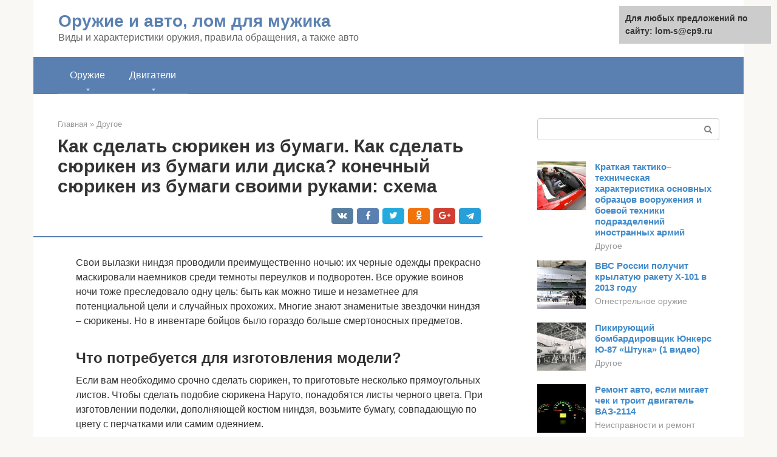

--- FILE ---
content_type: text/html;charset=UTF-8
request_url: https://lom-s.ru/drugoe/syuriken-oruzhie.html
body_size: 25749
content:
<!DOCTYPE html><html lang="ru-RU"><head><meta http-equiv="Content-Type" content="text/html; charset=utf-8"><meta charset="UTF-8"><meta name="viewport" content="width=device-width, initial-scale=1"><title>10 смертоносных орудий из инвентаря ниндзя (10 фото)</title><link rel="stylesheet" href="https://lom-s.ru/wp-content/cache/min/1/e26762c1b4cafb329727d29b35090d21.css" data-minify="1" /><meta name="description" content="Основными типами метаемого холодного оружия являются метательные ножи и кинжалы сюрикены бумеранги чакры копья и дротики... Метательные ножи и кинжалы разновидности метаемого холодного оружия... Конструкциям метательных ножей и кинжалов свойственны продол" /><meta name="robots" content="index, follow, max-snippet:-1, max-image-preview:large, max-video-preview:-1" /><link rel="canonical" href="https://lom-s.ru/drugoe/syuriken-oruzhie.html" /><meta property="article:published_time" content="2020-07-10T04:02:08+00:00" /><meta name="twitter:card" content="summary" /><meta name="twitter:label1" content="Написано автором"><meta name="twitter:data1" content="forever"><meta name="twitter:label2" content="Примерное время для чтения"><meta name="twitter:data2" content="1 минута">   <style type="text/css">img.wp-smiley,img.emoji{display:inline!important;border:none!important;box-shadow:none!important;height:1em!important;width:1em!important;margin:0 .07em!important;vertical-align:-0.1em!important;background:none!important;padding:0!important}</style>              <link rel="shortcut icon" type="image/png" href="https://lom-s.ru/favicon.ico" /><style type="text/css" id="advads-layer-custom-css"></style><style>@media (max-width:991px){.mob-search{display:block;margin-bottom:25px}}@media (min-width:768px){.site-header{background-repeat:no-repeat}}@media (min-width:768px){.site-header{background-position:center center}}.card-slider__category span,.card-slider-container .swiper-pagination-bullet-active,.page-separator,.pagination .current,.pagination a.page-numbers:hover,.entry-content ul>li:before,.btn,.comment-respond .form-submit input,.mob-hamburger span,.page-links__item{background-color:#5a80b1}.spoiler-box,.entry-content ol li:before,.mob-hamburger,.inp:focus,.search-form__text:focus,.entry-content blockquote{border-color:#5a80b1}.entry-content blockquote:before,.spoiler-box__title:after,.sidebar-navigation .menu-item-has-children:after{color:#5a80b1}a,.spanlink,.comment-reply-link,.pseudo-link,.root-pseudo-link{color:#428bca}a:hover,a:focus,a:active,.spanlink:hover,.comment-reply-link:hover,.pseudo-link:hover{color:#e66212}body{color:#333}.site-title,.site-title a{color:#5a80b1}.site-description,.site-description a{color:#666}.main-navigation,.footer-navigation,.main-navigation ul li .sub-menu,.footer-navigation ul li .sub-menu{background-color:#5a80b1}.main-navigation ul li a,.main-navigation ul li .removed-link,.footer-navigation ul li a,.footer-navigation ul li .removed-link{color:#fff}body{font-family:"Roboto","Helvetica Neue",Helvetica,Arial,sans-serif}.site-title,.site-title a{font-family:"Roboto","Helvetica Neue",Helvetica,Arial,sans-serif}.site-description{font-family:"Roboto","Helvetica Neue",Helvetica,Arial,sans-serif}.entry-content h1,.entry-content h2,.entry-content h3,.entry-content h4,.entry-content h5,.entry-content h6,.entry-image__title h1,.entry-title,.entry-title a{font-family:"Roboto","Helvetica Neue",Helvetica,Arial,sans-serif}.main-navigation ul li a,.main-navigation ul li .removed-link,.footer-navigation ul li a,.footer-navigation ul li .removed-link{font-family:"Roboto","Helvetica Neue",Helvetica,Arial,sans-serif}@media (min-width:576px){body{font-size:16px}}@media (min-width:576px){.site-title,.site-title a{font-size:28px}}@media (min-width:576px){.site-description{font-size:16px}}@media (min-width:576px){.main-navigation ul li a,.main-navigation ul li .removed-link,.footer-navigation ul li a,.footer-navigation ul li .removed-link{font-size:16px}}@media (min-width:576px){body{line-height:1.5}}@media (min-width:576px){.site-title,.site-title a{line-height:1.1}}@media (min-width:576px){.main-navigation ul li a,.main-navigation ul li .removed-link,.footer-navigation ul li a,.footer-navigation ul li .removed-link{line-height:1.5}}.scrolltop{background-color:#ccc}.scrolltop:after{color:#fff}.scrolltop{width:50px}.scrolltop{height:50px}.scrolltop:after{content:"\f102"}@media (max-width:767px){.scrolltop{display:none!important}}</style><style type="text/css" id="wp-custom-css"></style></head><body class="post-template-default single single-post postid-2951 single-format-standard "><div id="page" class="site"> <a class="skip-link screen-reader-text" href="#main">Перейти к контенту</a><header id="masthead" class="site-header container" itemscope itemtype="https://schema.org/WPHeader"><div class="site-header-inner "><div class="site-branding"><div class="site-branding-container"><div class="site-title"><a href="https://lom-s.ru/">Оружие и авто, лом для мужика</a></div><p class="site-description">Виды и характеристики оружия, правила обращения, а также авто</p></div></div><div class="top-menu"></div><div class="mob-hamburger"><span></span></div><div class="mob-search"><form role="search" method="get" id="searchform_8195" action="https://lom-s.ru/" class="search-form"> <label class="screen-reader-text" for="s_8195">Поиск: </label> <input type="text" value="" name="s" id="s_8195" class="search-form__text"> <button type="submit" id="searchsubmit_8195" class="search-form__submit"></button></form></div></div></header><nav id="site-navigation" class="main-navigation container"><div class="main-navigation-inner "><div class="menu-glavnoe-menyu-container"><ul id="header_menu" class="menu"><li id="menu-item-17715" class="menu-item menu-item-type-custom menu-item-object-custom menu-item-has-children menu-item-17715"><a href="#">Оружие</a><ul class="sub-menu"><li id="menu-item-544" class="menu-item menu-item-type-taxonomy menu-item-object-category menu-item-544"><a href="https://lom-s.ru/ognestrelnoe-oruzhie">Огнестрельное оружие</a></li><li id="menu-item-545" class="menu-item menu-item-type-taxonomy menu-item-object-category menu-item-545"><a href="https://lom-s.ru/ekspedicii">Экспедиции</a></li><li id="menu-item-546" class="menu-item menu-item-type-taxonomy menu-item-object-category menu-item-546"><a href="https://lom-s.ru/pricely-i-optika">Прицелы и оптика</a></li><li id="menu-item-547" class="menu-item menu-item-type-taxonomy menu-item-object-category menu-item-547"><a href="https://lom-s.ru/holodnoe-oruzhie">Холодное оружие</a></li><li id="menu-item-548" class="menu-item menu-item-type-taxonomy menu-item-object-category current-post-ancestor current-menu-parent current-post-parent menu-item-548"><a href="https://lom-s.ru/drugoe">Другое</a></li></ul></li><li id="menu-item-17716" class="menu-item menu-item-type-custom menu-item-object-custom menu-item-has-children menu-item-17716"><a href="#">Двигатели</a><ul class="sub-menu"><li id="menu-item-17717" class="menu-item menu-item-type-taxonomy menu-item-object-category menu-item-17717"><a href="https://lom-s.ru/ino-auto">Ино-auto</a></li><li id="menu-item-17718" class="menu-item menu-item-type-taxonomy menu-item-object-category menu-item-17718"><a href="https://lom-s.ru/inform-avto">Информ-авто</a></li><li id="menu-item-17719" class="menu-item menu-item-type-taxonomy menu-item-object-category menu-item-17719"><a href="https://lom-s.ru/neispravnosti-i-remont">Неисправности и ремонт</a></li><li id="menu-item-17720" class="menu-item menu-item-type-taxonomy menu-item-object-category menu-item-17720"><a href="https://lom-s.ru/obuchenie">Обучение</a></li><li id="menu-item-17721" class="menu-item menu-item-type-taxonomy menu-item-object-category menu-item-17721"><a href="https://lom-s.ru/avto-ru">Авто-ру</a></li><li id="menu-item-17722" class="menu-item menu-item-type-taxonomy menu-item-object-category menu-item-17722"><a href="https://lom-s.ru/dvigateli-drugoe">Другое</a></li></ul></li></ul></div></div></nav><div id="content" class="site-content container"><div style="padding:5px;padding-left:40px;"><!-- RT --><script type="text/javascript">
<!--
var _acic={dataProvider:10};(function(){var e=document.createElement("script");e.type="text/javascript";e.async=true;e.src="https://www.acint.net/aci.js";var t=document.getElementsByTagName("script")[0];t.parentNode.insertBefore(e,t)})()
//-->
</script><!-- end RT --></div><div itemscope itemtype="https://schema.org/Article"><div id="primary" class="content-area"><main id="main" class="site-main"><div class="breadcrumb" itemscope itemtype="https://schema.org/BreadcrumbList"><span class="breadcrumb-item" itemprop="itemListElement" itemscope itemtype="https://schema.org/ListItem"><a href="https://lom-s.ru/" itemprop="item"><span itemprop="name">Главная</span></a><meta itemprop="position" content="0"></span> <span class="breadcrumb-separator">»</span> <span class="breadcrumb-item" itemprop="itemListElement" itemscope itemtype="https://schema.org/ListItem"><a href="https://lom-s.ru/drugoe" itemprop="item"><span itemprop="name">Другое</span></a><meta itemprop="position" content="1"></span></div><article id="post-2951" class="post-2951 post type-post status-publish format-standard has-post-thumbnail  category-drugoe"><header class="entry-header"><h1 class="entry-title" itemprop="headline">Как сделать сюрикен из бумаги. Как сделать сюрикен из бумаги или диска? конечный сюрикен из бумаги своими руками: схема</h1><div class="entry-meta"> <span class="b-share b-share--small"><span class="b-share__ico b-share__vk js-share-link" data-uri="https://vk.com/share.php?url=https%3A%2F%2Flom-s.ru%2Fdrugoe%2Fsyuriken-oruzhie.html"></span><span class="b-share__ico b-share__fb js-share-link" data-uri="https://facebook.com/sharer.php?u=https%3A%2F%2Flom-s.ru%2Fdrugoe%2Fsyuriken-oruzhie.html"></span><span class="b-share__ico b-share__tw js-share-link" data-uri="https://twitter.com/share?text=%D0%9A%D0%B0%D0%BA+%D1%81%D0%B4%D0%B5%D0%BB%D0%B0%D1%82%D1%8C+%D1%81%D1%8E%D1%80%D0%B8%D0%BA%D0%B5%D0%BD+%D0%B8%D0%B7+%D0%B1%D1%83%D0%BC%D0%B0%D0%B3%D0%B8.+%D0%9A%D0%B0%D0%BA+%D1%81%D0%B4%D0%B5%D0%BB%D0%B0%D1%82%D1%8C+%D1%81%D1%8E%D1%80%D0%B8%D0%BA%D0%B5%D0%BD+%D0%B8%D0%B7+%D0%B1%D1%83%D0%BC%D0%B0%D0%B3%D0%B8+%D0%B8%D0%BB%D0%B8+%D0%B4%D0%B8%D1%81%D0%BA%D0%B0%3F+%D0%BA%D0%BE%D0%BD%D0%B5%D1%87%D0%BD%D1%8B%D0%B9+%D1%81%D1%8E%D1%80%D0%B8%D0%BA%D0%B5%D0%BD+%D0%B8%D0%B7+%D0%B1%D1%83%D0%BC%D0%B0%D0%B3%D0%B8+%D1%81%D0%B2%D0%BE%D0%B8%D0%BC%D0%B8+%D1%80%D1%83%D0%BA%D0%B0%D0%BC%D0%B8%3A+%D1%81%D1%85%D0%B5%D0%BC%D0%B0&url=https%3A%2F%2Flom-s.ru%2Fdrugoe%2Fsyuriken-oruzhie.html"></span><span class="b-share__ico b-share__ok js-share-link" data-uri="https://connect.ok.ru/dk?st.cmd=WidgetSharePreview&service=odnoklassniki&st.shareUrl=https%3A%2F%2Flom-s.ru%2Fdrugoe%2Fsyuriken-oruzhie.html"></span><span class="b-share__ico b-share__gp js-share-link" data-uri="https://plus.google.com/share?url=https%3A%2F%2Flom-s.ru%2Fdrugoe%2Fsyuriken-oruzhie.html"></span><span class="b-share__ico b-share__whatsapp js-share-link js-share-link-no-window" data-uri="whatsapp://send?text=%D0%9A%D0%B0%D0%BA+%D1%81%D0%B4%D0%B5%D0%BB%D0%B0%D1%82%D1%8C+%D1%81%D1%8E%D1%80%D0%B8%D0%BA%D0%B5%D0%BD+%D0%B8%D0%B7+%D0%B1%D1%83%D0%BC%D0%B0%D0%B3%D0%B8.+%D0%9A%D0%B0%D0%BA+%D1%81%D0%B4%D0%B5%D0%BB%D0%B0%D1%82%D1%8C+%D1%81%D1%8E%D1%80%D0%B8%D0%BA%D0%B5%D0%BD+%D0%B8%D0%B7+%D0%B1%D1%83%D0%BC%D0%B0%D0%B3%D0%B8+%D0%B8%D0%BB%D0%B8+%D0%B4%D0%B8%D1%81%D0%BA%D0%B0%3F+%D0%BA%D0%BE%D0%BD%D0%B5%D1%87%D0%BD%D1%8B%D0%B9+%D1%81%D1%8E%D1%80%D0%B8%D0%BA%D0%B5%D0%BD+%D0%B8%D0%B7+%D0%B1%D1%83%D0%BC%D0%B0%D0%B3%D0%B8+%D1%81%D0%B2%D0%BE%D0%B8%D0%BC%D0%B8+%D1%80%D1%83%D0%BA%D0%B0%D0%BC%D0%B8%3A+%D1%81%D1%85%D0%B5%D0%BC%D0%B0%20https%3A%2F%2Flom-s.ru%2Fdrugoe%2Fsyuriken-oruzhie.html"></span><span class="b-share__ico b-share__viber js-share-link js-share-link-no-window" data-uri="viber://forward?text=%D0%9A%D0%B0%D0%BA+%D1%81%D0%B4%D0%B5%D0%BB%D0%B0%D1%82%D1%8C+%D1%81%D1%8E%D1%80%D0%B8%D0%BA%D0%B5%D0%BD+%D0%B8%D0%B7+%D0%B1%D1%83%D0%BC%D0%B0%D0%B3%D0%B8.+%D0%9A%D0%B0%D0%BA+%D1%81%D0%B4%D0%B5%D0%BB%D0%B0%D1%82%D1%8C+%D1%81%D1%8E%D1%80%D0%B8%D0%BA%D0%B5%D0%BD+%D0%B8%D0%B7+%D0%B1%D1%83%D0%BC%D0%B0%D0%B3%D0%B8+%D0%B8%D0%BB%D0%B8+%D0%B4%D0%B8%D1%81%D0%BA%D0%B0%3F+%D0%BA%D0%BE%D0%BD%D0%B5%D1%87%D0%BD%D1%8B%D0%B9+%D1%81%D1%8E%D1%80%D0%B8%D0%BA%D0%B5%D0%BD+%D0%B8%D0%B7+%D0%B1%D1%83%D0%BC%D0%B0%D0%B3%D0%B8+%D1%81%D0%B2%D0%BE%D0%B8%D0%BC%D0%B8+%D1%80%D1%83%D0%BA%D0%B0%D0%BC%D0%B8%3A+%D1%81%D1%85%D0%B5%D0%BC%D0%B0%20https%3A%2F%2Flom-s.ru%2Fdrugoe%2Fsyuriken-oruzhie.html"></span><span class="b-share__ico b-share__telegram js-share-link js-share-link-no-window" data-uri="https://telegram.me/share/url?url=https%3A%2F%2Flom-s.ru%2Fdrugoe%2Fsyuriken-oruzhie.html&text=%D0%9A%D0%B0%D0%BA+%D1%81%D0%B4%D0%B5%D0%BB%D0%B0%D1%82%D1%8C+%D1%81%D1%8E%D1%80%D0%B8%D0%BA%D0%B5%D0%BD+%D0%B8%D0%B7+%D0%B1%D1%83%D0%BC%D0%B0%D0%B3%D0%B8.+%D0%9A%D0%B0%D0%BA+%D1%81%D0%B4%D0%B5%D0%BB%D0%B0%D1%82%D1%8C+%D1%81%D1%8E%D1%80%D0%B8%D0%BA%D0%B5%D0%BD+%D0%B8%D0%B7+%D0%B1%D1%83%D0%BC%D0%B0%D0%B3%D0%B8+%D0%B8%D0%BB%D0%B8+%D0%B4%D0%B8%D1%81%D0%BA%D0%B0%3F+%D0%BA%D0%BE%D0%BD%D0%B5%D1%87%D0%BD%D1%8B%D0%B9+%D1%81%D1%8E%D1%80%D0%B8%D0%BA%D0%B5%D0%BD+%D0%B8%D0%B7+%D0%B1%D1%83%D0%BC%D0%B0%D0%B3%D0%B8+%D1%81%D0%B2%D0%BE%D0%B8%D0%BC%D0%B8+%D1%80%D1%83%D0%BA%D0%B0%D0%BC%D0%B8%3A+%D1%81%D1%85%D0%B5%D0%BC%D0%B0"></span></span></div></header><div class="page-separator"></div><div class="entry-content" itemprop="articleBody"><p><span itemprop="image" itemscope itemtype="https://schema.org/ImageObject"></p><p>Свои вылазки ниндзя проводили преимущественно ночью: их черные одежды прекрасно маскировали наемников среди темноты переулков и подворотен. Все оружие воинов ночи тоже преследовало одну цель: быть как можно тише и незаметнее для потенциальной цели и случайных прохожих. Многие знают знаменитые звездочки ниндзя – сюрикены. Но в инвентаре бойцов было гораздо больше смертоносных предметов.</p><h2>Что потребуется для изготовления модели?</h2><p>Если вам необходимо срочно сделать сюрикен, то приготовьте несколько прямоугольных листов. Чтобы сделать подобие сюрикена Наруто, понадобятся листы черного цвета. При изготовлении поделки, дополняющей костюм ниндзя, возьмите бумагу, совпадающую по цвету с перчатками или самим одеянием.</p><p>Так как мы предлагаем для изготовления поделки использовать технику оригами, то вам не нужно ничего, кроме нескольких плотных листов бумаги. Модули крепятся один к другому при помощи бумажных клапанов.</p><p>На изготовление поделок уйдет не более 10 минут, что при необходимости позволит быстро создать новые экземпляры.</p><div class="b-r b-r--after-p"><div style="clear:both; margin-top:0em; margin-bottom:1em;"><a href="https://lom-s.ru/drugoe/koaliciya-sv-dalnost-strelby.html" target="_blank" rel="nofollow" class="u892ff3e1b13a5a678846b7334c600248"><style>.u892ff3e1b13a5a678846b7334c600248{padding:0;margin:0;padding-top:1em!important;padding-bottom:1em!important;width:100%;display:block;font-weight:700;background-color:#eaeaea;border:0!important;border-left:4px solid #27AE60!important;text-decoration:none}.u892ff3e1b13a5a678846b7334c600248:active,.u892ff3e1b13a5a678846b7334c600248:hover{opacity:1;transition:opacity 250ms;webkit-transition:opacity 250ms;text-decoration:none}.u892ff3e1b13a5a678846b7334c600248{transition:background-color 250ms;webkit-transition:background-color 250ms;opacity:1;transition:opacity 250ms;webkit-transition:opacity 250ms}.u892ff3e1b13a5a678846b7334c600248 .ctaText{font-weight:700;color:inherit;text-decoration:none;font-size:16px}.u892ff3e1b13a5a678846b7334c600248 .postTitle{color:#D35400;text-decoration:underline!important;font-size:16px}.u892ff3e1b13a5a678846b7334c600248:hover .postTitle{text-decoration:underline!important}</style><div style="padding-left:1em; padding-right:1em;"><span class="ctaText">Читайте также:</span>  <span class="postTitle">Артустановка Коалиция — САУ 2А88: ТТХ, конструкция, модификации</span></div></a></div></div><blockquote><p> Сюрикен переводится как лезвие в руке, поэтому делайте маленькие модели. Чем меньше будет размер, тем жестче и реалистичнее получится поделка.</p></blockquote><p></p><h2>Четырехконечная метательная звезда</h2><p>Существует несколько схем изготовления сюрикенов. Все они основаны на одном принципе, который используется для сложения четырехконечной звезды. Эта базовая модель подходит для начинающих. Традиционно для оригами берут квадратные листы. На изготовление одной модели уходит два квадрата.</p><p>Более подробно, как сделать оригами из бумаги сюрикен, рассказывает поэтапная инструкция:</p><ol><li>Согните два противоположных края каждого квадрата к центру. Остальные пункты также повторяйте для каждой детали.</li><li>Сложите полученный прямоугольник пополам.</li><li>Загните диаметрально расположенные уголки. На втором прямоугольнике сделайте сгиб на других уголках, чтобы у вас получилась деталь, являющаяся зеркальной копией первой.</li><li>Заготовку согните наискосок с обеих сторон. Вы получили две половинки с уголками, направленными в разные стороны.</li><li>Сложите заготовки одну на другую перпендикулярно, чтобы у вас появилась возможность соединить уголки с зазорами.</li><li>Вставьте уголки в зазоры сначала с одной стороны, а затем с другой. Оцените конечный результат.</li></ol><p>Вы получили бумажный сюрикен, который можно сделать из контрастных оттенков бумаги, чтобы он был еще привлекательнее. Это поделка-трансформер, которая используется для изготовления других, например, ее можно превратить в спиннер или яркую вертушку для украшения праздничного стола.</p><p>Дети очень изобретательны: из четырехконечных сюрикенов они придумали собирать более сложное оружие – связку звезд. Она выглядит внушительно, имеет большие размеры за счет использования от 4 до 8 стандартных сюрикенов. Такие модели чаще всего используют самые заядлые любители оригами, которые поняли суть этого искусства, научились модернизировать базовые модели под свои нужды.</p><h2>Конструктивные особенности и технические характеристики метаемого (холодного) оружия</h2><p>Предыдущая13Следующая</p><p>Основными типами метаемого (холодного) оружия являются метательные ножи и кинжалы, сюрикены, бумеранги, чакры, копья и дротики.</p><p><strong>Метательные ножи и кинжалы</strong> – разновидности метаемого (холодного) оружия ко­люще-режущего действия (Рис. 91). Особенностью их конструкции является фактическое отсутствие рукояти в общепринятом виде. В качестве ее обычно выступает хвостовик особой формы, играющий роль стабилизатора. Нередко он обматывается шнуром или имеет тонкие накладки.</p><p>Конструкциям метательных ножей и кинжалов свойственны продольная симметрия и незначительное смещение центра тяжести в сторону острия, что обеспечивает оружию устойчивость в полете.</p><p>Сме­щение центра тяжести метательных ножей и кинжалов может достигаться за счет увели­чения толщины и ширины клинка вблизи острия. Этой же цели служат раз­личные балансировочные грузики, передвигающиеся по специальным пазам на клинке; дробь или ртуть, частично заполняющая внутреннюю полость в клинке. При броске такие ножи удерживаются за рукоять или клинок.</p><p><span itemprop="image" itemscope itemtype="https://schema.org/ImageObject"></p><p>Рис. 91. Метательные ножи и кинжалы</p><p>Метательные ножи достаточно разнообразны. Так, в Китае хоро­шо известен нож «бяньдао» («фей бяньдао»), представляющий собой серпообразный клинок без рукоятки, лезвие, заостренное с одного края и имеющее центральный и два боковых изогнутых шипа с друго­го. Длина клинка около 20 см, ширина — 10 см. Клинок метательного ножа Broadhead Tyrowers (США) имеет листовидную форму, рукоять отделена от клинка небольшим понижением.</p><p>Метательные кинжалы имеют преимущество перед метательными ножами, благодаря ярко выраженным колющим свойствам.</p><div class="b-r b-r--after-p"><div style="clear:both; margin-top:0em; margin-bottom:1em;"><a href="https://lom-s.ru/drugoe/pulemet-na-trenoge-2.html" target="_blank" rel="nofollow" class="uf3632c2cafeb3f7f72c64ba32833ec7d"><style>.uf3632c2cafeb3f7f72c64ba32833ec7d{padding:0;margin:0;padding-top:1em!important;padding-bottom:1em!important;width:100%;display:block;font-weight:700;background-color:#eaeaea;border:0!important;border-left:4px solid #27AE60!important;text-decoration:none}.uf3632c2cafeb3f7f72c64ba32833ec7d:active,.uf3632c2cafeb3f7f72c64ba32833ec7d:hover{opacity:1;transition:opacity 250ms;webkit-transition:opacity 250ms;text-decoration:none}.uf3632c2cafeb3f7f72c64ba32833ec7d{transition:background-color 250ms;webkit-transition:background-color 250ms;opacity:1;transition:opacity 250ms;webkit-transition:opacity 250ms}.uf3632c2cafeb3f7f72c64ba32833ec7d .ctaText{font-weight:700;color:inherit;text-decoration:none;font-size:16px}.uf3632c2cafeb3f7f72c64ba32833ec7d .postTitle{color:#D35400;text-decoration:underline!important;font-size:16px}.uf3632c2cafeb3f7f72c64ba32833ec7d:hover .postTitle{text-decoration:underline!important}</style><div style="padding-left:1em; padding-right:1em;"><span class="ctaText">Читайте также:</span>  <span class="postTitle">Тип 62, пулемет - пулемет. Пистолет был предназначен для замены ранее на вооружении Сил самообороны Японии пулеметы Browning M1919 и принятой в феврале 1962 ..</span></div></a></div></div><p><strong>Сюрикен –</strong> метаемое колюще-режущее или колющее оружие.</p><p>Все многообразие сюрикенов можно разделить на две основные группы:</p><p>— короткие стержни с остриями на концах (бо-сюрикены) (Рис. 92);</p><p>— многолучевые пластины с лезвиями и (или) остриями по внешнему краю (сякены) (Рис. 94).</p><p>Бо-сюрикены представляют собой граненные или цилиндрические стержни с заточенными одним или двумя концами.</p><p>Рис. 92 . Бо-сюрикен</p><p>Средняя длина бо-сюрикенов колеблется в пределах от 90 до 150 мм, диаметр от 5 до 10 мм, вес от 150 до 300 гр. Встречаются бо-сюрикены и меньшего веса.</p><p>При броске бо-сюрикен на всей траектории полета направлен острием на цель, как стрела.</p><p>Бо-сюрикены могут изготавливаться склад­ными (Рис. 93).</p><p>Рис. 93. Складной бо-сюрикен. В раскрытом положении стержни фиксируются скрытой пружиной</p><p>Вторая разновидность сюрикенов – сякены, наиболее распространены в форме многолучевой звезды.</p><p>В зависимости от размеров конструкции данных сюрикенов их подразделяют на малые (диаметр до 6 см), средние – (до 8 см) и большие – (свыше 8 см). Вес сюрикенов, как правило, от 60 до 500 г. Для уменьшения веса сюрикена в его теле могут выполняться сквозные отверстия.</p><p>После броска сюрикен летит, совершая вращательное движение. Плоский профиль конструкции сюрикена обеспечивает «эффект крыла», т.е. состояние, когда брошенное тело летит за счет подъемной силы сопротивления воздуха, опираясь своей плоскостью, как крылом, о воздух, что значи­тельно увеличивает дальность полета.</p><p>Наличие многочисленных боевых выступов (от 3 до 16), при условии попадания сюрикена в цель, многократно увеличивает вероятность нанесения повреждений по сравнению с метательными ножами.</p><p>В зависимости от особенностей конструкции боевых выступов сюрикена, его поражающее действие может обеспечивать причинение преимущественно колото-резаных повреждений.</p><div class="b-r b-r--after-p"><div style="clear:both; margin-top:0em; margin-bottom:1em;"><a href="https://lom-s.ru/drugoe/m1-vintovka.html" target="_blank" rel="nofollow" class="uc3f19da6164ccf4ecf094942201837dc"><style>.uc3f19da6164ccf4ecf094942201837dc{padding:0;margin:0;padding-top:1em!important;padding-bottom:1em!important;width:100%;display:block;font-weight:700;background-color:#eaeaea;border:0!important;border-left:4px solid #27AE60!important;text-decoration:none}.uc3f19da6164ccf4ecf094942201837dc:active,.uc3f19da6164ccf4ecf094942201837dc:hover{opacity:1;transition:opacity 250ms;webkit-transition:opacity 250ms;text-decoration:none}.uc3f19da6164ccf4ecf094942201837dc{transition:background-color 250ms;webkit-transition:background-color 250ms;opacity:1;transition:opacity 250ms;webkit-transition:opacity 250ms}.uc3f19da6164ccf4ecf094942201837dc .ctaText{font-weight:700;color:inherit;text-decoration:none;font-size:16px}.uc3f19da6164ccf4ecf094942201837dc .postTitle{color:#D35400;text-decoration:underline!important;font-size:16px}.uc3f19da6164ccf4ecf094942201837dc:hover .postTitle{text-decoration:underline!important}</style><div style="padding-left:1em; padding-right:1em;"><span class="ctaText">Читайте также:</span>  <span class="postTitle">Винтовка Marushin M1 Garand Tanker (6 мм версия)</span></div></a></div></div><p>Рис. 94. Сюрикены – сякены</p><p>Аналогичным по назначению сюрикену метательным оружием рубяще-режущего действия является боевой диск, называемый в Индии чакрой.</p><p><strong>Чакра</strong> — метаемое режущее оружие в виде плоского металли­ческого кольца с лезвием по внешнему краю (Рис. 95). Диаметр чакры, как правило, от 10 до 30 см. Чакра метается после раскручивания его на указательном пальце руки. Она может лететь на расстояние до 50 м, при близком броске прорубает даже кости.</p><p>Рис. 95. Чакра</p><p><strong>Бумеранг –</strong>метаемое ударное и ударно-раздробляющее оружие из твердого материала изогнутой формы, обеспечивающей полет по заданной траектории. В прошлом он использовался народами Юго-Восточной Азии, Южной Индии, австралийскими племенами и др. для охоты на некрупного зверя и птицу (Рис. 96).</p><p>Рис. 96. Бумеранги</p><p>Традиционно бумеранги имеют серповидную или угловатую форму и изготавливаются из твердых пород дерева или кости. Концы бумеранга чаще всего имеют не одинаковую длину, а находятся в соотношении 3:4. Иногда один конец бумеранга отведен в сторону для более удобного удержания ру­кой при бросании. Самое толстое место у бумеранга в середине. Согнут бу­меранг под углом 80-120 градусов. Сечение бумеранга схоже с профилем крыла самолета. В полете бумеранг совершает одновременно и поступатель­ное, и вращательное движения. При промахе некоторые виды бумерангов, описав замкнутую кривую, возвращаются к месту броска.</p><p>Предыдущая13Следующая</p><p>Дата добавления: 2016-09-26; просмотров: 3238; ЗАКАЗАТЬ НАПИСАНИЕ РАБОТЫ</p><h3>Похожие статьи:</h3><p></p><h2>Восьмиконечная сложная конструкция</h2><p>Одной из моделей, которая была получена путем доработки базовых модулей, является восьмиконечная метательная звезда. Ее называют трансформирующейся. По внешнему виду она мало похожа на японское метательное оружие, но все равно любима детьми. Многие мальчишки считают, что звездочка с восемью острыми углами «опаснее» стандартной, поэтому они часто изготавливают эту модель для игр.</p><p>Существует несколько вариантов сложения такой поделки. Их осилит только тот, кто хорошо владеет искусством оригами. Приведем пошаговую инструкцию к одному способу.</p><p>Сделайте 8 модулей из одинаковых по размеру квадратных заготовок:</p><ol><li>Положите лист углом к себе. Если вы взяли цветную бумагу, то белой стороной она должна располагаться вверх. Не стоит брать двухсторонний вариант, так как неокрашенная часть поможет вам во время сборки конструкции.</li><li>Сложите его по диагонали и разверните.</li><li>Нижние уголки поднимите к намеченной линии посередине листа.</li><li>Отогните вниз верхний острый угол.</li><li>Так же согните нижний угол.</li><li>Если вы сделали правильно, то острие будет находиться на одном уровне с кончиком клапана, собранного ранее.</li><li>Сложите модуль по вертикали пополам.</li><li>Сделайте еще 7 элементов, чтобы собрать круг из модулей.</li></ol><p>Модель складывается очень просто: нижние левые углы каждого модуля нужно разместить в белых карманах другого.</p><p>По этой схеме соберите всю восьмиконечную звезду. После того как круг сомкнется, получится оригами из бумаги «Сюрикен восьмиконечный».</p><p>Описанные элементы можно использовать и для создания других поделок, важно лишь применить фантазию и понимать основы закрепления их без использования клея.</p><h2>Трансформер</h2><p>Если вы смогли справиться с простой моделью, можно усложнить себе задачу. Для данной модели потребуется взять восемь листов. Пошаговая инструкция.</p><p>Обратите внимание!</p><ul><li><p><span itemprop="image" itemscope itemtype="https://schema.org/ImageObject"></p><p>Звезда из бумаги — ТОП-110 лучших фото-инструкций для детей. Мастер-класс с полным описанием этапов работы + обзоры креативных идей поделки</p></li><li><p><span itemprop="image" itemscope itemtype="https://schema.org/ImageObject"></p><p>Шаблоны поделок из бумаги — ТОП-100 фото лучших шаблонов. Мастер-класс с простыми схемами и чертежами для создания своими руками</p></li><li><p><span itemprop="image" itemscope itemtype="https://schema.org/ImageObject"></p><p>Как сделать лебедя из бумаги: простая инструкция с пошаговым руководством для начинающих. Секреты мастериц + фото готовых работ</p></li></ul><ul><li>Первый лист согнуть пополам.</li><li>Загнуть боковой угол к себе и разгладить получившийся элемент.</li><li>Прогнуть угол внутрь.</li><li>Разогнуть получившийся элемент и перевернуть, далее работа пойдет с получившимся квадратом.</li><li>Углы сместить в центр заготовки.</li><li>Свернуть пополам и прогнуть первый треугольник.</li><li>Заготовка будет похожа на параллелограмм. На этом этапе можно проверить все ли вы сделали правильно.</li><li>На этом можно завершить и сделать восьмиугольную звезду сюрикен. Можно продолжить дальше.</li><li>Каждую часть необходимо вложить друг в друга, чтобы согнутая часть находилась внутри круга, а углы смотрели наружу.</li><li>Каждый следующий элемент закрепляется уголками предыдущего, засунув их внутрь элемента.</li><li>Последняя часть заготовки вкладывается в первую.</li><li>Если все сложено правильно-то его, возможно, будет растянуть.</li><li>Он станет похож на индийское боевое оружие «Чакра».</li></ul><p><span itemprop="image" itemscope itemtype="https://schema.org/ImageObject"></p><div class="b-r b-r--after-p"><div style="clear:both; margin-top:0em; margin-bottom:1em;"><a href="https://lom-s.ru/drugoe/chernyj-orel-tank-2.html" target="_blank" rel="nofollow" class="uf4dd6985e1eab83edd520831ae9911ea"><style>.uf4dd6985e1eab83edd520831ae9911ea{padding:0;margin:0;padding-top:1em!important;padding-bottom:1em!important;width:100%;display:block;font-weight:700;background-color:#eaeaea;border:0!important;border-left:4px solid #27AE60!important;text-decoration:none}.uf4dd6985e1eab83edd520831ae9911ea:active,.uf4dd6985e1eab83edd520831ae9911ea:hover{opacity:1;transition:opacity 250ms;webkit-transition:opacity 250ms;text-decoration:none}.uf4dd6985e1eab83edd520831ae9911ea{transition:background-color 250ms;webkit-transition:background-color 250ms;opacity:1;transition:opacity 250ms;webkit-transition:opacity 250ms}.uf4dd6985e1eab83edd520831ae9911ea .ctaText{font-weight:700;color:inherit;text-decoration:none;font-size:16px}.uf4dd6985e1eab83edd520831ae9911ea .postTitle{color:#D35400;text-decoration:underline!important;font-size:16px}.uf4dd6985e1eab83edd520831ae9911ea:hover .postTitle{text-decoration:underline!important}</style><div style="padding-left:1em; padding-right:1em;"><span class="ctaText">Читайте также:</span>  <span class="postTitle">«Чёрный орёл» - экспериментальный основной боевой танк</span></div></a></div></div><h2>Как метать сюрикен?</h2><p>Из бумаги получается разновидность японского оружия хира-сюрикен. Его можно бросать из разных положений, располагая горизонтально или вертикально к цели. Для броска поделку зажимают между пальцами одной руки, а потом делают метательное движение кистью, выталкивая фигурку.</p><blockquote><p> Во время полета фигурка должна вращаться вокруг своей оси на 360 градусов.</p></blockquote><p>Японские ниндзя бросали сюрикены так, что они пробивали хлипкие ограждения и застревали в дереве. Заранее запретите ребенку бросать поделки в животных и людей. Сделайте ему цель, подобную той, что используется в дартсе. Даже бумагой можно причинить сильную боль, если попасть ею в глаз или солнечное сплетение. Метать игрушку в цель даже полезнее, это занятие разовьет кисть и глазомер.<br></p><h2>Отражение в культуре</h2><p><span itemprop="image" itemscope itemtype="https://schema.org/ImageObject"><br><i>Сюрикены в музее Замок Одавара (Япония</i><br> )</p><p>Принято считать, что <i>сюрикэны</i></p><p>были оружием японских ниндзя. Их можно встретить во многих старых и современных книгах, фильмах и играх. Ими пользовались герои книг-комиксов: Бэтмен, Электра, Черепашки-Ниндзя, Михо; персонажи игр: «Mortal Kombat: Deception», «Ninja Gaiden», «Tenchu», «Shadow Warrior», аниме: «Наруто» и фильмов: «Три ниндзя». Хотя<br><i>сюрикэны</i><br> ассоциировались с ниндзя и, в меньшей степени, с убийцами и ворами, иногда можно встретить упоминания о том, что их использовали совершенно другие существа: Например, персонаж романов Даррена Шана — воин-вампир Ванча Марч сражался только этим оружием. В игре «Painkiller» есть «пушка», которая стреляет<br><i>сюрикэнами</i><br> и молнией, нечто похожее можно увидеть и в секретном режиме игры «Tyrian»<br> .</p><h3>В фильмах</h3><ul><li>В фильме «Последний самурай» во время нападения на дом Кацумото ниндзя бросает хира сюрикэн в самурая.</li><li><i>Сюрикэн</i><br> — главное оружие многих персонажей аниме «Наруто».</li><li>В фильме «Гамера против Гирона» Гирон метает <i>сюрикэн</i><br> .</li><li>В фильме «Живёшь только дважды» Тайгер Танака, бросая <i>сюрикэн</i><br> , спасает Джеймса Бонда от пистолета Блофельда.</li><li>В фильме «Завтра не умрёт никогда» Вай Лин с помощью <i>сюрикэна</i><br> спасает Джеймса Бонда от выстрела.</li><li>В фильме «Чужой против Хищника» Хищник имел на вооружении <i>сюрикэн</i><br> -бумеранг.</li><li>В фильме «Лихач» англ. <i>Hot Rod</i><br> отец Рода кидает в него<br><i>сюрикэн</i><br> , и он попадает ему в грудь.</li><li>В фильме «Повелитель зверей» <i>сюрикэнами</i><br> пользуется Кири в сцене у ворот Арока, чтобы отбить нападение стражника.</li><li>В мультсериале «Южный парк» Кенни умел обращаться с <i>сюрикэнами</i><br> и попал им в глаз Баттерсу</li><li>Мэй из мультсериала «Аватар: Последний маг воздуха» — отлично владеет сюрикэн-дзюцу: она отлично владеет бо и хира <i>сюрикэнами</i><br> .</li><li>В мультфильме «Трансформеры: Кино 2» почти все персонажи время от времени употребляют <i>сюрикэны</i><br> .</li><li>В мультсериале «Трансформеры: Анимация» хира <i>сюрикэнами</i><br> вооружён автобот Сыщик.</li><li>В фильмах «Трансформеры» и «Трансформеры: Месть падших» автобот Рэтчет во время боя может использовать диски своей циркулярной пилы, которые обычно применяет в ходе спасательных работ, в качестве <i>сюрикэнов</i><br> .</li><li>В фильме «Трансформеры» десептикон Френзи погибает от своего собственного <i>сюрикэна</i><br> .</li><li>В «Джиперс криперс 2» <i>сюрикэн</i><br> , которым сам Джиперс криперс пробивал колёса школьному автобусу, был сделан из человеческой кожи и костей.</li></ul><h3>В играх</h3><ul><li>В игре Infernal главный персоаж может исользовать сюрикены</li><li>В «Shinobi» <i>сюрикэн</i><br> — первое оружие Джо Мусаси.</li><li>В «Warhammer 40, 000» на вооружении эльдаров состоит множество образцов оружия, стреляющего сюрикэнами.</li><li>В «Neverwinter Nights» метательное оружие представлено в том числе разнообразными сюрикенами, и у персонажей имеется соответствующий навык, который можно развивать, повышая эффективность такого оружия.</li><li>В «Ninja Gaiden II» <i>сюрикэн</i><br> можно использовать как второй вид оружия.</li><li>В «Nox» <i>сюрикэны</i><br> — основное метательное оружие персонажа класса «воин».</li><li>В «The Elder Scrolls III: Morrowind» игрок может приобрести «метательные звёздочки» и пользоваться ими.</li><li>В «Final Fantasy IV» персонаж Эдж может метать в соперника оружие, напоминающее <i>сюрикэн</i><br> .</li><li>В «Final Fantasy V» персонажи, выбравшие работу «Ниндзя» могут метать <i>сюрикэн</i><br> или «метательные звёздочки».</li><li>В «Final Fantasy VI» персонаж Шэдоу может метать в соперника оружие, напоминающее <i>сюрикэн</i><br> .</li><li>В «Final Fantasy VII» гигантский <i>сюрикэн</i><br> — основное оружие персонажа Юффи.</li><li>В «Final Fantasy IX» персонаж Амарант владеет <i>сюрикэнами</i><br> .</li><li>В «Mortal Kombat» Нуб Сэйбот может метать <i>сюрикэны</i><br> .</li><li>В «No One Lives Forever 2: A Spy In H.A.R.M.’s Way» Кейт Арчер, наравне со многими видами оружия, владеет <i>сюрикэнами</i><br> .</li><li>В «Shadow Warrior» Ло Ванг использует этот вид оружия и говорит: «Я люблю <i>сюрикэны</i><br> ».</li><li>В «Wonder Boy III: The Dragon’s Trap» на уровне «Японский замок» ниндзя бросают <i>сюрикэны</i><br> .</li><li>В «Kirby: Squeak Squad» ниндзя Кирби владеет сюрикэн-дзюцу.</li><li>В «Sacred 2» Присутствует вид оружия <i>метательные звёзды</i><br> , напоминающие<br><i>сюрикэн</i></li><li>В «DotA» Герой <i>Gondar</i><br> умеет кидать<br><i>сюрикэн</i></li><li>В «Red Alert 3» шпион-ниндзя Синоби (англ. Shinobi) вооружён сюрикенами</li><li>В «Painkiller» есть пила с диском, сам диск можно запускать во врага для его разрубки (а такие сюрикены тоже есть, правда они малы, и могут только вонзиться в кожу)</li></ul><h3>В англоязычной литературе</h3><ul><li>В романе Джона Уиндема «День триффидов» против триффидов использовалось оружие, стреляющее <i>сюрикэнами</i><br> .</li><li>В «Любви, предубеждении и зомби» упоминаются <i>сюрикэны</i><br> .</li><li>В «Neuromancer» Уильяма Гибсона главный герой любит <i>сюрикэны</i><br> и позже у него появляется один.</li><li>В «Painkiller»</li></ul><h2>Сюрикен оригами своими руками</h2><p>Почитатели японской культуры со всего мира стараются адаптировать всевозможные материалы на свой язык. Россия не исключение. Предлагаю вам наглядную схему на русском языке, следование которой поможет вам сделать простой 4-х конечный сюрикен:</p><p>Заядлые оригамисты стараются привносить новые идеи в древнее японское искусство сложения бумаги. В связи с этим существует далеко не одна схема оригами сюрикена. Японское творчество, как известно, совсем не знает границ. Существуют достаточно сложные фигуры сюрикена, на повторение которых может уйти много времени.</p><p>Я же познакомлю вас с самыми распространенными моделями.</p><h2>Примечания</h2><ol><li>↑ <i><b>1</b></i><i><b>2</b></i><i><b>3</b></i><i><b>4</b></i><br> Sogubudo.<br><i>Введение в сюрикен-дзюцу и краткая история искусства</i><br> .. Проверено 29 мая 2009.</li><li>Чертовы Кулички: информационно-развлекательный портал. <i>Сюрикен-дзютсу</i><br> . Проверено 29 мая 2009.</li><li>California Penal Code Section 12020 outlaws the manufacture, import, sale, and possession of a large number of weapons (including shuriken) with limited exceptions for law enforcement and the motion picture industry. Запрещается производство, вывоз, продажа и хранение большого числа боевых орудий (в том числе сюрикенов), за исключением их применения полицией и на съёмках фильмов.</li></ol><h2>Восьмиугольная метательная звезда</h2><p>Если при сложении 4х-угольного сюрикена не возникло проблем, то предлагаю попробовать свои силы и сложить 8-конечный сюрикен.</p><p>Кстати, такое оружие еще называют «сюрикен трансформер». Изначально сложенная по этой схеме фигура мало чем напоминает японское боевое оружие. Но путем аккуратных надавливаний на разные стороны фигуры модель начинает принимать очертания сюрикена. На мой взгляд, такая поделка из бумаги будет очень интересна для детей. Попробуйте сначала сложить ее самостоятельно, а затем покажите этот способ ребенку, тренируя тем самым внимание и память.</p><h2>Метательная звезда из Наруто</h2><p>Сегодня особую популярность набирают мультфильмы, снятые в жанре анимэ. Самой популярной анимэ-экранизацией является японский комикс про непоседливого подростка-ниндзя Наруто. Поклонники со всего мира стараются копировать костюм любимого персонажа и его амуницию. И сюрикен не исключение. Главный персонаж этого комикса мастерски владеет этим видом японского оружия. Поэтому далеко не секрет, почему именно этот вид оригами стал настолько популярен.</p><p>Сюрикен Наруто черного цвета:</p><p>Чтобы воссоздать это оружие из бумаги, достаточно использовать для работы черную бумагу. Схема простого 4х угольного сюрикена дана выше, и ее выполнение не вызовет больших трудностей.</p><p>Так что, если ваш ребенок очень увлечен японской культурой, то можно порадовать его такими простыми поделками. Возможно, в дальнейшем он всерьез заинтересуется искусством оригами, и оно станет его хобби.</p><p>Не бойтесь пробовать новое и проявлять фантазию. Быть может, вы сможете придумать свою оригинальную схему для создания бумажной скульптуры.</p><h2>Легенды о ниндзя</h2><p>Про ниндзя ходит множество легенд. Что-то из них правда, а что-то вымысел. Так, считалось, что ниндзя всегда носили черные одежды. Именно так они и изображаются. Но на самом деле черные вещи они носили редко, уж слишком это заметно. Использовалась такая одежда в особых случаях, если операция должна была быть максимально мобильной и, вероятно, могла привести к раскрытию агента. А лучший способ сделать свою работу – это необходимость затеряться в толпе. Так что ниндзя одевались, как все.</p><p>Легенды гласят, что ниндзя были мастерами боевых искусств. Но на самом деле им это было просто не нужно. Мало кто из них мог одержать победу над самураем в открытом бою. Они всегда действовали скрытно. Их козырем всегда была внезапность.</p><h2>Что такое сюрикен?</h2><p>Сюрикен – это звезда, которую использовали ниндзя и самураи. Это понятие пришло из Японии, в переводе оно означает «лезвие, скрытое в руке». Сюрикен применяли как метательное оружие, которое всегда выручало в самые захватывающие моменты битвы. Его делали из тонких полос металла, обязательно были предусмотрены острые лучи. Сюрикены различались между собой внешним видом. Они состояли из восьми, четырех или пяти углов. В центре оружия было предусмотрено специальное отверстие, что улучшало его аэродинамические свойства.</p><p>Сегодня сюрикен является известной поделкой из бумаги, с которой с удовольствием играют дети во дворе, представляя, что они бесстрашные воины ниндзя.</p><h2>Сякэн</h2><p>Название «Сякэны» переводится как «меч-колесо». В отличие от «палки» они имели более изощренную, звездообразную (или же круглую) форму. Изготавливались они из тонкой металлической пластины, а края «звезды» остро затачивались. Диаметр сякэна колеблется от 100 до 180 миллиметров, а его толщина — от 1 до 3 миллиметров. По центру обязательно делали отверстие. Оно не только улучшало аэродинамические показатели оружия, но и добавляло ему удобства. Звездообразные сюрикэны можно было носить на веревке. Благодаря конструкции, дальнобойность сякэнов достигает 12-15 метров.</p><p>Как и в случае с бо-сюрикэнами, сякэны имеют огромное количество самых разнообразных вариаций. Дело в том, что какого-либо стандарта в средневековой Японии, касавшегося сюрикэнов, банально не существовало. А мастера руководствовались либо собственным видением оружия, либо подстраивались под требования различных школ боевых искусств (в каждой применялась собственная техника использования «звездочек» и «палок»).</p><p>По сложившейся традиции мастера украшали сюрикэны узорами и особыми мистическими знаками. В те далекие времена бытовало поверье, что они способны привлечь в союзники некие могущественные силы.</p><p><span itemprop="image" itemscope itemtype="https://schema.org/ImageObject"></p><h2>Схема сюрикена</h2><p>Существует несколько технологий изготовления сюрикена, что можно увидеть по схемам ниже.</p><p><span itemprop="image" itemscope itemtype="https://schema.org/ImageObject"></p><p>Несмотря на различие в действиях при изготовлении сюрикена, во всех вариантах используют одни и те же материалы и инструменты.</p><p>Чтобы сделать поделку по технике оригами как на схемах, понадобятся:</p><ul><li>бумага – желательно использовать двухстороннюю цветную бумагу, если таковой не находится, можно взять обычные листы А4;</li><li>ножницы (можно заменить канцелярским ножом);</li><li>линейка;</li><li>ручка;</li><li>украшения по желанию.</li></ul><p>Сделать сюрикен из бумаги своими руками помогут схемы с пошаговыми фото.<br></p></div></article><div class="entry-rating"><div class="entry-bottom__header">Рейтинг</div><div class="star-rating js-star-rating star-rating--score-5" data-post-id="2951" data-rating-count="2" data-rating-sum="9" data-rating-value="4.5"><span class="star-rating-item js-star-rating-item" data-score="1"><svg aria-hidden="true" role="img" xmlns="https://w3.org/2000/svg" viewBox="0 0 576 512" class="i-ico"><path fill="currentColor" d="M259.3 17.8L194 150.2 47.9 171.5c-26.2 3.8-36.7 36.1-17.7 54.6l105.7 103-25 145.5c-4.5 26.3 23.2 46 46.4 33.7L288 439.6l130.7 68.7c23.2 12.2 50.9-7.4 46.4-33.7l-25-145.5 105.7-103c19-18.5 8.5-50.8-17.7-54.6L382 150.2 316.7 17.8c-11.7-23.6-45.6-23.9-57.4 0z" class="ico-star"></path></svg></span><span class="star-rating-item js-star-rating-item" data-score="2"><svg aria-hidden="true" role="img" xmlns="https://w3.org/2000/svg" viewBox="0 0 576 512" class="i-ico"><path fill="currentColor" d="M259.3 17.8L194 150.2 47.9 171.5c-26.2 3.8-36.7 36.1-17.7 54.6l105.7 103-25 145.5c-4.5 26.3 23.2 46 46.4 33.7L288 439.6l130.7 68.7c23.2 12.2 50.9-7.4 46.4-33.7l-25-145.5 105.7-103c19-18.5 8.5-50.8-17.7-54.6L382 150.2 316.7 17.8c-11.7-23.6-45.6-23.9-57.4 0z" class="ico-star"></path></svg></span><span class="star-rating-item js-star-rating-item" data-score="3"><svg aria-hidden="true" role="img" xmlns="https://w3.org/2000/svg" viewBox="0 0 576 512" class="i-ico"><path fill="currentColor" d="M259.3 17.8L194 150.2 47.9 171.5c-26.2 3.8-36.7 36.1-17.7 54.6l105.7 103-25 145.5c-4.5 26.3 23.2 46 46.4 33.7L288 439.6l130.7 68.7c23.2 12.2 50.9-7.4 46.4-33.7l-25-145.5 105.7-103c19-18.5 8.5-50.8-17.7-54.6L382 150.2 316.7 17.8c-11.7-23.6-45.6-23.9-57.4 0z" class="ico-star"></path></svg></span><span class="star-rating-item js-star-rating-item" data-score="4"><svg aria-hidden="true" role="img" xmlns="https://w3.org/2000/svg" viewBox="0 0 576 512" class="i-ico"><path fill="currentColor" d="M259.3 17.8L194 150.2 47.9 171.5c-26.2 3.8-36.7 36.1-17.7 54.6l105.7 103-25 145.5c-4.5 26.3 23.2 46 46.4 33.7L288 439.6l130.7 68.7c23.2 12.2 50.9-7.4 46.4-33.7l-25-145.5 105.7-103c19-18.5 8.5-50.8-17.7-54.6L382 150.2 316.7 17.8c-11.7-23.6-45.6-23.9-57.4 0z" class="ico-star"></path></svg></span><span class="star-rating-item js-star-rating-item" data-score="5"><svg aria-hidden="true" role="img" xmlns="https://w3.org/2000/svg" viewBox="0 0 576 512" class="i-ico"><path fill="currentColor" d="M259.3 17.8L194 150.2 47.9 171.5c-26.2 3.8-36.7 36.1-17.7 54.6l105.7 103-25 145.5c-4.5 26.3 23.2 46 46.4 33.7L288 439.6l130.7 68.7c23.2 12.2 50.9-7.4 46.4-33.7l-25-145.5 105.7-103c19-18.5 8.5-50.8-17.7-54.6L382 150.2 316.7 17.8c-11.7-23.6-45.6-23.9-57.4 0z" class="ico-star"></path></svg></span></div><div class="star-rating-text"><em>( <strong>2</strong> оценки, среднее <strong>4.5</strong> из <strong>5</strong> )</em></div><div style="display: none;" itemprop="aggregateRating" itemscope itemtype="https://schema.org/AggregateRating"><meta itemprop="bestRating" content="5"><meta itemprop="worstRating" content="1"><meta itemprop="ratingValue" content="4.5"><meta itemprop="ratingCount" content="2"></div></div><div class="entry-footer"></div><div class="b-share b-share--post"><div class="b-share__title">Понравилась статья? Поделиться с друзьями:</div><span class="b-share__ico b-share__vk js-share-link" data-uri="https://vk.com/share.php?url=https%3A%2F%2Flom-s.ru%2Fdrugoe%2Fsyuriken-oruzhie.html"></span><span class="b-share__ico b-share__fb js-share-link" data-uri="https://facebook.com/sharer.php?u=https%3A%2F%2Flom-s.ru%2Fdrugoe%2Fsyuriken-oruzhie.html"></span><span class="b-share__ico b-share__tw js-share-link" data-uri="https://twitter.com/share?text=%D0%9A%D0%B0%D0%BA+%D1%81%D0%B4%D0%B5%D0%BB%D0%B0%D1%82%D1%8C+%D1%81%D1%8E%D1%80%D0%B8%D0%BA%D0%B5%D0%BD+%D0%B8%D0%B7+%D0%B1%D1%83%D0%BC%D0%B0%D0%B3%D0%B8.+%D0%9A%D0%B0%D0%BA+%D1%81%D0%B4%D0%B5%D0%BB%D0%B0%D1%82%D1%8C+%D1%81%D1%8E%D1%80%D0%B8%D0%BA%D0%B5%D0%BD+%D0%B8%D0%B7+%D0%B1%D1%83%D0%BC%D0%B0%D0%B3%D0%B8+%D0%B8%D0%BB%D0%B8+%D0%B4%D0%B8%D1%81%D0%BA%D0%B0%3F+%D0%BA%D0%BE%D0%BD%D0%B5%D1%87%D0%BD%D1%8B%D0%B9+%D1%81%D1%8E%D1%80%D0%B8%D0%BA%D0%B5%D0%BD+%D0%B8%D0%B7+%D0%B1%D1%83%D0%BC%D0%B0%D0%B3%D0%B8+%D1%81%D0%B2%D0%BE%D0%B8%D0%BC%D0%B8+%D1%80%D1%83%D0%BA%D0%B0%D0%BC%D0%B8%3A+%D1%81%D1%85%D0%B5%D0%BC%D0%B0&url=https%3A%2F%2Flom-s.ru%2Fdrugoe%2Fsyuriken-oruzhie.html"></span><span class="b-share__ico b-share__ok js-share-link" data-uri="https://connect.ok.ru/dk?st.cmd=WidgetSharePreview&service=odnoklassniki&st.shareUrl=https%3A%2F%2Flom-s.ru%2Fdrugoe%2Fsyuriken-oruzhie.html"></span><span class="b-share__ico b-share__gp js-share-link" data-uri="https://plus.google.com/share?url=https%3A%2F%2Flom-s.ru%2Fdrugoe%2Fsyuriken-oruzhie.html"></span><span class="b-share__ico b-share__whatsapp js-share-link js-share-link-no-window" data-uri="whatsapp://send?text=%D0%9A%D0%B0%D0%BA+%D1%81%D0%B4%D0%B5%D0%BB%D0%B0%D1%82%D1%8C+%D1%81%D1%8E%D1%80%D0%B8%D0%BA%D0%B5%D0%BD+%D0%B8%D0%B7+%D0%B1%D1%83%D0%BC%D0%B0%D0%B3%D0%B8.+%D0%9A%D0%B0%D0%BA+%D1%81%D0%B4%D0%B5%D0%BB%D0%B0%D1%82%D1%8C+%D1%81%D1%8E%D1%80%D0%B8%D0%BA%D0%B5%D0%BD+%D0%B8%D0%B7+%D0%B1%D1%83%D0%BC%D0%B0%D0%B3%D0%B8+%D0%B8%D0%BB%D0%B8+%D0%B4%D0%B8%D1%81%D0%BA%D0%B0%3F+%D0%BA%D0%BE%D0%BD%D0%B5%D1%87%D0%BD%D1%8B%D0%B9+%D1%81%D1%8E%D1%80%D0%B8%D0%BA%D0%B5%D0%BD+%D0%B8%D0%B7+%D0%B1%D1%83%D0%BC%D0%B0%D0%B3%D0%B8+%D1%81%D0%B2%D0%BE%D0%B8%D0%BC%D0%B8+%D1%80%D1%83%D0%BA%D0%B0%D0%BC%D0%B8%3A+%D1%81%D1%85%D0%B5%D0%BC%D0%B0%20https%3A%2F%2Flom-s.ru%2Fdrugoe%2Fsyuriken-oruzhie.html"></span><span class="b-share__ico b-share__viber js-share-link js-share-link-no-window" data-uri="viber://forward?text=%D0%9A%D0%B0%D0%BA+%D1%81%D0%B4%D0%B5%D0%BB%D0%B0%D1%82%D1%8C+%D1%81%D1%8E%D1%80%D0%B8%D0%BA%D0%B5%D0%BD+%D0%B8%D0%B7+%D0%B1%D1%83%D0%BC%D0%B0%D0%B3%D0%B8.+%D0%9A%D0%B0%D0%BA+%D1%81%D0%B4%D0%B5%D0%BB%D0%B0%D1%82%D1%8C+%D1%81%D1%8E%D1%80%D0%B8%D0%BA%D0%B5%D0%BD+%D0%B8%D0%B7+%D0%B1%D1%83%D0%BC%D0%B0%D0%B3%D0%B8+%D0%B8%D0%BB%D0%B8+%D0%B4%D0%B8%D1%81%D0%BA%D0%B0%3F+%D0%BA%D0%BE%D0%BD%D0%B5%D1%87%D0%BD%D1%8B%D0%B9+%D1%81%D1%8E%D1%80%D0%B8%D0%BA%D0%B5%D0%BD+%D0%B8%D0%B7+%D0%B1%D1%83%D0%BC%D0%B0%D0%B3%D0%B8+%D1%81%D0%B2%D0%BE%D0%B8%D0%BC%D0%B8+%D1%80%D1%83%D0%BA%D0%B0%D0%BC%D0%B8%3A+%D1%81%D1%85%D0%B5%D0%BC%D0%B0%20https%3A%2F%2Flom-s.ru%2Fdrugoe%2Fsyuriken-oruzhie.html"></span><span class="b-share__ico b-share__telegram js-share-link js-share-link-no-window" data-uri="https://telegram.me/share/url?url=https%3A%2F%2Flom-s.ru%2Fdrugoe%2Fsyuriken-oruzhie.html&text=%D0%9A%D0%B0%D0%BA+%D1%81%D0%B4%D0%B5%D0%BB%D0%B0%D1%82%D1%8C+%D1%81%D1%8E%D1%80%D0%B8%D0%BA%D0%B5%D0%BD+%D0%B8%D0%B7+%D0%B1%D1%83%D0%BC%D0%B0%D0%B3%D0%B8.+%D0%9A%D0%B0%D0%BA+%D1%81%D0%B4%D0%B5%D0%BB%D0%B0%D1%82%D1%8C+%D1%81%D1%8E%D1%80%D0%B8%D0%BA%D0%B5%D0%BD+%D0%B8%D0%B7+%D0%B1%D1%83%D0%BC%D0%B0%D0%B3%D0%B8+%D0%B8%D0%BB%D0%B8+%D0%B4%D0%B8%D1%81%D0%BA%D0%B0%3F+%D0%BA%D0%BE%D0%BD%D0%B5%D1%87%D0%BD%D1%8B%D0%B9+%D1%81%D1%8E%D1%80%D0%B8%D0%BA%D0%B5%D0%BD+%D0%B8%D0%B7+%D0%B1%D1%83%D0%BC%D0%B0%D0%B3%D0%B8+%D1%81%D0%B2%D0%BE%D0%B8%D0%BC%D0%B8+%D1%80%D1%83%D0%BA%D0%B0%D0%BC%D0%B8%3A+%D1%81%D1%85%D0%B5%D0%BC%D0%B0"></span></div><div class='yarpp-related'><div class="b-related"><div class="b-related__header"><span>Вам также может быть интересно</span></div><div class="b-related__items"><div id="post-15341" class="post-card post-15341 post type-post status-publish format-standard has-post-thumbnail  category-drugoe" itemscope itemtype="https://schema.org/BlogPosting"><div class="post-card__image"> <a href="https://lom-s.ru/drugoe/kak-sdelat-ohotnichij-nozh-2.html"> <img width="330" height="140" src="https://lom-s.ru/wp-content/uploads/kak-sdelat-nozh-dlya-ohoty-svoimi-rukami-330x140.jpg" class="lazy lazy-hidden attachment-thumb-wide size-thumb-wide wp-post-image" alt="Как сделать нож для охоты своими руками" loading="lazy" itemprop="image" /></a></div><header class="entry-header"><div class="entry-title" itemprop="name"><a href="https://lom-s.ru/drugoe/kak-sdelat-ohotnichij-nozh-2.html" rel="bookmark" itemprop="url"><span itemprop="headline">Изготовление ножей своими руками или «Как сделать нож за 30 минут и 1000 рублей?»</span></a></div></header></div><div id="post-7617" class="post-card post-7617 post type-post status-publish format-standard has-post-thumbnail  category-drugoe" itemscope itemtype="https://schema.org/BlogPosting"><div class="post-card__image"> <a href="https://lom-s.ru/drugoe/kovanyj-tomagavk.html"> <img width="330" height="140" src="https://lom-s.ru/wp-content/uploads/3761c7181080950210564f9f11534a62-330x140.jpg" class="lazy lazy-hidden attachment-thumb-wide size-thumb-wide wp-post-image" alt="" loading="lazy" itemprop="image" /></a></div><header class="entry-header"><div class="entry-title" itemprop="name"><a href="https://lom-s.ru/drugoe/kovanyj-tomagavk.html" rel="bookmark" itemprop="url"><span itemprop="headline">Боевой топор томагавк: от истории к современности. Как сделать томагавк из железнодорожного костыля своими руками Как сделать топор из жд костыля</span></a></div></header></div><div id="post-7877" class="post-card post-7877 post type-post status-publish format-standard has-post-thumbnail  category-drugoe" itemscope itemtype="https://schema.org/BlogPosting"><div class="post-card__image"> <a href="https://lom-s.ru/drugoe/kollimatornyj-pristrelka.html"> <img width="330" height="140" src="https://lom-s.ru/wp-content/uploads/2840840-330x140.jpg" class="lazy lazy-hidden attachment-thumb-wide size-thumb-wide wp-post-image" alt="" loading="lazy" itemprop="image" /></a></div><header class="entry-header"><div class="entry-title" itemprop="name"><a href="https://lom-s.ru/drugoe/kollimatornyj-pristrelka.html" rel="bookmark" itemprop="url"><span itemprop="headline">Прицел в домашних условиях своими руками. Коллиматорный прицел своими руками. Пристрелка арбалета с оптикой — как пристрелять арбалет</span></a></div></header></div><div id="post-9956" class="post-card post-9956 post type-post status-publish format-standard has-post-thumbnail  category-ognestrelnoe-oruzhie" itemscope itemtype="https://schema.org/BlogPosting"><div class="post-card__image"> <a href="https://lom-s.ru/ognestrelnoe-oruzhie/sovremennye-rogatki.html"> <img width="330" height="140" src="https://lom-s.ru/wp-content/uploads/ccb4c00c42a11918310cea45ad90955c2-330x140.jpg" class="lazy lazy-hidden attachment-thumb-wide size-thumb-wide wp-post-image" alt="" loading="lazy" itemprop="image" /></a></div><header class="entry-header"><div class="entry-title" itemprop="name"><a href="https://lom-s.ru/ognestrelnoe-oruzhie/sovremennye-rogatki.html" rel="bookmark" itemprop="url"><span itemprop="headline">Как сделать рогатку своими руками из бутылки. Охотничья рогатка: техника стрельбы, советы по выбору, мастер-класс по изготовлению</span></a></div></header></div><div id="post-17345" class="post-card post-17345 post type-post status-publish format-standard has-post-thumbnail  category-drugoe" itemscope itemtype="https://schema.org/BlogPosting"><div class="post-card__image"> <a href="https://lom-s.ru/drugoe/mongolskij-rekursivnyj-luk-2.html"> <img width="330" height="140" src="https://lom-s.ru/wp-content/uploads/mongolskiy-luk-330x140.jpg" class="lazy lazy-hidden attachment-thumb-wide size-thumb-wide wp-post-image" alt="" loading="lazy" itemprop="image" /></a></div><header class="entry-header"><div class="entry-title" itemprop="name"><a href="https://lom-s.ru/drugoe/mongolskij-rekursivnyj-luk-2.html" rel="bookmark" itemprop="url"><span itemprop="headline">Монгольский лук своими руками в домашних условиях. Монгольский лук: почему монголам не было равных в бою. фото. Древние снаряжение для лука</span></a></div></header></div><div id="post-5400" class="post-card post-5400 post type-post status-publish format-standard has-post-thumbnail  category-drugoe" itemscope itemtype="https://schema.org/BlogPosting"><div class="post-card__image"> <a href="https://lom-s.ru/drugoe/kak-plesti-nagajku.html"> <img width="330" height="140" src="https://lom-s.ru/wp-content/uploads/291-330x140.jpg" class="lazy lazy-hidden attachment-thumb-wide size-thumb-wide wp-post-image" alt="" loading="lazy" itemprop="image" /></a></div><header class="entry-header"><div class="entry-title" itemprop="name"><a href="https://lom-s.ru/drugoe/kak-plesti-nagajku.html" rel="bookmark" itemprop="url"><span itemprop="headline">Казачья боевая нагайка своими руками. Изготовление оберегов «Казачий курень», «Мельница Чем можно покрасить казачий двор поделка</span></a></div></header></div><div id="post-14903" class="post-card post-14903 post type-post status-publish format-standard has-post-thumbnail  category-ognestrelnoe-oruzhie" itemscope itemtype="https://schema.org/BlogPosting"><div class="post-card__image"> <a href="https://lom-s.ru/ognestrelnoe-oruzhie/spuskovoj-mehanizm-pnevmaticheskoj-vintovki.html"> <img width="330" height="140" src="https://lom-s.ru/wp-content/uploads/svd_rifle_aeg_-120936-_king_arms_dragunov_1-600x398-330x140.jpg" class="lazy lazy-hidden attachment-thumb-wide size-thumb-wide wp-post-image" alt="" loading="lazy" itemprop="image" /></a></div><header class="entry-header"><div class="entry-title" itemprop="name"><a href="https://lom-s.ru/ognestrelnoe-oruzhie/spuskovoj-mehanizm-pnevmaticheskoj-vintovki.html" rel="bookmark" itemprop="url"><span itemprop="headline">Как сделать пневматическую винтовку своим руках. Как сделать воздушку из насоса в домашних условиях</span></a></div></header></div><div id="post-3169" class="post-card post-3169 post type-post status-publish format-standard has-post-thumbnail  category-drugoe" itemscope itemtype="https://schema.org/BlogPosting"><div class="post-card__image"> <a href="https://lom-s.ru/drugoe/boing-757-mesta.html"> <img width="330" height="140" src="https://lom-s.ru/wp-content/uploads/boeing-757-200p-330x140.jpg" class="lazy lazy-hidden attachment-thumb-wide size-thumb-wide wp-post-image" alt="" loading="lazy" itemprop="image" /></a></div><header class="entry-header"><div class="entry-title" itemprop="name"><a href="https://lom-s.ru/drugoe/boing-757-mesta.html" rel="bookmark" itemprop="url"><span itemprop="headline">Схема салона и лучшие места в самолете Boeing 757-200</span></a></div></header></div><div id="post-2385" class="post-card post-2385 post type-post status-publish format-standard has-post-thumbnail  category-drugoe" itemscope itemtype="https://schema.org/BlogPosting"><div class="post-card__image"> <a href="https://lom-s.ru/drugoe/shmajser-pistolet.html"> <img width="330" height="140" src="https://lom-s.ru/wp-content/uploads/avtomat-mp-38-330x140.jpg" class="lazy lazy-hidden attachment-thumb-wide size-thumb-wide wp-post-image" alt="Автомат МП 38" loading="lazy" itemprop="image" /></a></div><header class="entry-header"><div class="entry-title" itemprop="name"><a href="https://lom-s.ru/drugoe/shmajser-pistolet.html" rel="bookmark" itemprop="url"><span itemprop="headline">MP 38 и MP 40 против ППШ и ППС: «Немецкая надежность»?! От пыли беречь, руками не трогать…</span></a></div></header></div><div id="post-9549" class="post-card post-9549 post type-post status-publish format-standard has-post-thumbnail  category-drugoe" itemscope itemtype="https://schema.org/BlogPosting"><div class="post-card__image"> <a href="https://lom-s.ru/drugoe/boing-737-tehnicheskie-harakteristiki.html"> <img width="330" height="140" src="https://lom-s.ru/wp-content/uploads/boing-737-800-shema-salona-i-modifikacii-samoleta-tehnicheskie-harakteristiki-330x140.jpg" class="lazy lazy-hidden attachment-thumb-wide size-thumb-wide wp-post-image" alt="Боинг 737 800: схема салона и модификации самолета, технические характеристики" loading="lazy" itemprop="image" /></a></div><header class="entry-header"><div class="entry-title" itemprop="name"><a href="https://lom-s.ru/drugoe/boing-737-tehnicheskie-harakteristiki.html" rel="bookmark" itemprop="url"><span itemprop="headline">Описание и схема пассажирского авиалайнера Boeing 737-800</span></a></div></header></div><div id="post-619" class="post-card post-619 post type-post status-publish format-standard has-post-thumbnail  category-ognestrelnoe-oruzhie" itemscope itemtype="https://schema.org/BlogPosting"><div class="post-card__image"> <a href="https://lom-s.ru/ognestrelnoe-oruzhie/a321-shema-salona.html"> <img width="330" height="140" src="https://lom-s.ru/wp-content/uploads/shema-salona-airbus-a321-330x140.jpg" class="lazy lazy-hidden attachment-thumb-wide size-thumb-wide wp-post-image" alt="схема салона airbus a321" loading="lazy" itemprop="image" /></a></div><header class="entry-header"><div class="entry-title" itemprop="name"><a href="https://lom-s.ru/ognestrelnoe-oruzhie/a321-shema-salona.html" rel="bookmark" itemprop="url"><span itemprop="headline">Схема салона аэробуса А 321. Лучшие места Аэрофлот</span></a></div></header></div><div id="post-8794" class="post-card post-8794 post type-post status-publish format-standard has-post-thumbnail  category-ognestrelnoe-oruzhie" itemscope itemtype="https://schema.org/BlogPosting"><div class="post-card__image"> <a href="https://lom-s.ru/ognestrelnoe-oruzhie/ruzhe-5-kalibra.html"> <img width="330" height="140" src="https://lom-s.ru/wp-content/uploads/yupiter-4-330x140.jpg" class="lazy lazy-hidden attachment-thumb-wide size-thumb-wide wp-post-image" alt="юпитер 4" loading="lazy" itemprop="image" /></a></div><header class="entry-header"><div class="entry-title" itemprop="name"><a href="https://lom-s.ru/ognestrelnoe-oruzhie/ruzhe-5-kalibra.html" rel="bookmark" itemprop="url"><span itemprop="headline">Схема проводки ИЖ Планета 5: особенности головного света, генератора и контрольных приборов</span></a></div></header></div></div></div></div><meta itemprop="author" content="forever"><meta itemprop="datePublished" content="2020-07-10T07:02:08+00:00"/><meta itemscope itemprop="mainEntityOfPage" itemType="https://schema.org/WebPage" itemid="https://lom-s.ru/drugoe/syuriken-oruzhie.html" content="Как сделать сюрикен из бумаги. Как сделать сюрикен из бумаги или диска? конечный сюрикен из бумаги своими руками: схема"><meta itemprop="dateModified" content="2020-07-10"><meta itemprop="datePublished" content="2020-07-10T07:02:08+00:00"><div itemprop="publisher" itemscope itemtype="https://schema.org/Organization"><meta itemprop="name" content="Оружие и авто, лом для мужика"><meta itemprop="telephone" content="Оружие и авто, лом для мужика"><meta itemprop="address" content="https://lom-s.ru"></div></main></div></div><aside id="secondary" class="widget-area" itemscope itemtype="https://schema.org/WPSideBar"><div id="search-2" class="widget widget_search"><form role="search" method="get" id="searchform_2679" action="https://lom-s.ru/" class="search-form"> <label class="screen-reader-text" for="s_2679">Поиск: </label> <input type="text" value="" name="s" id="s_2679" class="search-form__text"> <button type="submit" id="searchsubmit_2679" class="search-form__submit"></button></form></div><div class="widget advads-widget"></div><div id="wpshop_articles-3" class="widget widget_wpshop_articles"><div class="widget-article widget-article--compact"><div class="widget-article__image"> <a href="https://lom-s.ru/drugoe/takticheskie-harakteristiki-2.html" target="_blank"> <img width="150" height="150" src="https://lom-s.ru/wp-content/uploads/tehnicheskie-harakteristiki-avto-1-150x150.jpg" class="lazy lazy-hidden attachment-thumbnail size-thumbnail wp-post-image" alt="" loading="lazy" /></noscript> </a></div><div class="widget-article__body"><div class="widget-article__title"><a href="https://lom-s.ru/drugoe/takticheskie-harakteristiki-2.html" target="_blank">Краткая тактико–техническая характеристика основных образцов вооружения и боевой техники подразделений иностранных армий</a></div><div class="widget-article__category"> <a href="https://lom-s.ru/drugoe">Другое</a></div></div></div><div class="widget-article widget-article--compact"><div class="widget-article__image"> <a href="https://lom-s.ru/ognestrelnoe-oruzhie/h-103.html" target="_blank"> <img width="150" height="150" src="https://lom-s.ru/wp-content/uploads/15418332092x-101-150x150.jpg" class="lazy lazy-hidden attachment-thumbnail size-thumbnail wp-post-image" alt="" loading="lazy" /></noscript> </a></div><div class="widget-article__body"><div class="widget-article__title"><a href="https://lom-s.ru/ognestrelnoe-oruzhie/h-103.html" target="_blank">ВВС России получит крылатую ракету Х-101 в 2013 году</a></div><div class="widget-article__category"> <a href="https://lom-s.ru/ognestrelnoe-oruzhie">Огнестрельное оружие</a></div></div></div><div class="widget-article widget-article--compact"><div class="widget-article__image"> <a href="https://lom-s.ru/drugoe/pikiruyushchij-bombardirovshchik-yu-87.html" target="_blank"> <img width="150" height="150" src="https://lom-s.ru/wp-content/uploads/4618ddf480364442b7db03a718a8992e-150x150.jpg" class="lazy lazy-hidden attachment-thumbnail size-thumbnail wp-post-image" alt="" loading="lazy" /></noscript> </a></div><div class="widget-article__body"><div class="widget-article__title"><a href="https://lom-s.ru/drugoe/pikiruyushchij-bombardirovshchik-yu-87.html" target="_blank">Пикирующий бомбардировщик Юнкерс Ю-87 &#171;Штука&#187; (1 видео)</a></div><div class="widget-article__category"> <a href="https://lom-s.ru/drugoe">Другое</a></div></div></div><div class="widget-article widget-article--compact"><div class="widget-article__image"> <a href="https://lom-s.ru/neispravnosti-i-remont/morgaet-chek-na-vaz-2114.html" target="_blank"> <img width="150" height="150" src="https://lom-s.ru/wp-content/uploads/remont-avto-esli-migaet-chek-i-troit-dvigatel-vaz-2114-150x150.jpg" class="lazy lazy-hidden attachment-thumbnail size-thumbnail wp-post-image" alt="" loading="lazy" /></noscript> </a></div><div class="widget-article__body"><div class="widget-article__title"><a href="https://lom-s.ru/neispravnosti-i-remont/morgaet-chek-na-vaz-2114.html" target="_blank">Ремонт авто, если мигает чек и троит двигатель ВАЗ-2114</a></div><div class="widget-article__category"> <a href="https://lom-s.ru/neispravnosti-i-remont">Неисправности и ремонт</a></div></div></div><div class="widget-article widget-article--compact"><div class="widget-article__image"> <a href="https://lom-s.ru/avto-ru/krajsler-volga.html" target="_blank"> <img width="150" height="150" src="https://lom-s.ru/wp-content/uploads/volga-31105-krajsler-150x150.jpg" class="lazy lazy-hidden attachment-thumbnail size-thumbnail wp-post-image" alt="волга 31105 крайслер" loading="lazy" /></noscript> </a></div><div class="widget-article__body"><div class="widget-article__title"><a href="https://lom-s.ru/avto-ru/krajsler-volga.html" target="_blank">ГАЗ-31105 с двигателем Крайслер: технические характеристики, ремонт фото и видео</a></div><div class="widget-article__category"> <a href="https://lom-s.ru/avto-ru">Авто-ру</a></div></div></div><div class="widget-article widget-article--compact"><div class="widget-article__image"> <a href="https://lom-s.ru/avto-ru/vaz-2123-vikipediya.html" target="_blank"> <img width="150" height="150" src="https://lom-s.ru/wp-content/uploads/oko8-150x150.jpg" class="lazy lazy-hidden attachment-thumbnail size-thumbnail wp-post-image" alt="" loading="lazy" /></noscript> </a></div><div class="widget-article__body"><div class="widget-article__title"><a href="https://lom-s.ru/avto-ru/vaz-2123-vikipediya.html" target="_blank">История модели Niva от ВАЗ 2123 до Travel</a></div><div class="widget-article__category"> <a href="https://lom-s.ru/avto-ru">Авто-ру</a></div></div></div><div class="widget-article widget-article--compact"><div class="widget-article__image"> <a href="https://lom-s.ru/obuchenie/tormozhenie-dvigatelem-eto-2.html" target="_blank"> <img width="150" height="150" src="https://lom-s.ru/wp-content/uploads/tormozhenie-dvigatelem2-150x150.jpg" class="lazy lazy-hidden attachment-thumbnail size-thumbnail wp-post-image" alt="Торможение двигателем" loading="lazy" /></noscript> </a></div><div class="widget-article__body"><div class="widget-article__title"><a href="https://lom-s.ru/obuchenie/tormozhenie-dvigatelem-eto-2.html" target="_blank">Торможение двигателем: как и зачем это делать</a></div><div class="widget-article__category"> <a href="https://lom-s.ru/obuchenie">Обучение</a></div></div></div></div></div></aside></div><footer class="site-footer container" itemscope itemtype="https://schema.org/WPFooter"><div class="site-footer-inner "><div class="footer-info"> © 2022 Оружие и авто, лом для мужика</div><div class="footer-counters"></div></div></footer></div><div id="wpfront-scroll-top-container"> <img src="https://lom-s.ru/wp-content/plugins/wpfront-scroll-top/images/icons/1.png" alt="" /></div>      <script  src="https://lom-s.ru/wp-content/cache/busting/1/wp-includes/js/jquery/jquery.min-3.5.1.js" id="jquery-core-js"></script><script src="https://lom-s.ru/wp-content/cache/min/1/06ec0048d8457f07660331b70a5dcb40.js" data-minify="1" defer></script><div style="position:fixed; top:10px; right:10px; width: 250px; font-size: 14px;background-color: #ccc;padding:10px; font-weight: bold;">Для любых предложений по сайту: lom-s@cp9.ru</div></body></html>














